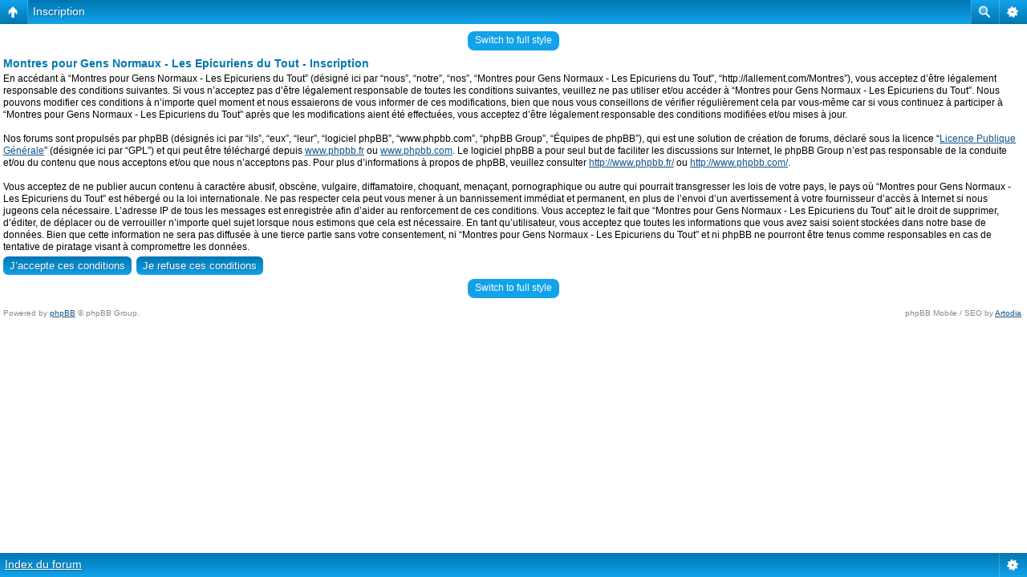

--- FILE ---
content_type: text/html; charset=UTF-8
request_url: http://lallement.com/Montres/ucp.php?mode=register&sid=938b2da4725043d4cc79ad81cb63722a
body_size: 4422
content:
<!DOCTYPE html PUBLIC "-//W3C//DTD XHTML 1.0 Strict//EN" "http://www.w3.org/TR/xhtml1/DTD/xhtml1-strict.dtd">
<html xmlns="http://www.w3.org/1999/xhtml" dir="ltr" lang="fr" xml:lang="fr">

<head>

<link href="./mobiquo/smartbanner/appbanner.css" rel="stylesheet" type="text/css" media="screen" />
<script type="text/javascript" src="./mobiquo/smartbanner/appbanner.js"></script>

<meta http-equiv="content-type" content="text/html; charset=UTF-8" />
<meta http-equiv="content-style-type" content="text/css" />
<meta http-equiv="content-language" content="fr" />
<meta http-equiv="imagetoolbar" content="no" />
<meta name="resource-type" content="document" />
<meta name="distribution" content="global" />
<meta name="copyright" content="2000, 2002, 2005, 2007 phpBB Group" />
<meta name="keywords" content="" />
<meta name="description" content="Forum d'échange pour les amateurs qui souhaitent se faire plaisir avec une montre sans se prendre la tête ni hypothéquer la maison. Ici toutes les montres sont les bienvenues, mécaniques ou à quartz, de toutes origines, même les suisses..." />
<meta http-equiv="X-UA-Compatible" content="IE=EmulateIE7; IE=EmulateIE9" />
<script type="text/javascript"> var phpBBMobileStyle = false, phpBBMobileVar = 'mobile'; </script><script type="text/javascript" src="./styles/art_mobile/template/detect.js?t=1365017661"></script>
<title>Montres pour Gens Normaux - Les Epicuriens du Tout &bull; Panneau de contrôle de l’utilisateur &bull; Inscription</title>



<!--
        phpBB style name: Digital
        Based on style:   prosilver ( this is the default phpBB3 style )
        Original author:  Tom Beddard ( http://www.subBlue.com/ )
        Modified by: A1ex ( http://www.punforum.com )

        NOTE: This page was generated by phpBB, the free open-source bulletin board package.
              The phpBB Group is not responsible for the content of this page and forum. For more information
              about phpBB please visit http://www.phpbb.com
-->

<script type="text/javascript">
// <![CDATA[
        var jump_page = 'Entrez le numéro de la page que vous souhaitez atteindre:';
        var on_page = '';
        var per_page = '';
        var base_url = '';
        var style_cookie = 'phpBBstyle';
        var style_cookie_settings = '; path=/; domain=.lallement.com';
        var onload_functions = new Array();
        var onunload_functions = new Array();

        

        /**
        * Find a member
        */
        function find_username(url)
        {
                popup(url, 760, 570, '_usersearch');
                return false;
        }

        /**
        * New function for handling multiple calls to window.onload and window.unload by pentapenguin
        */
        window.onload = function()
        {
                for (var i = 0; i < onload_functions.length; i++)
                {
                        eval(onload_functions[i]);
                }
        }

        window.onunload = function()
        {
                for (var i = 0; i < onunload_functions.length; i++)
                {
                        eval(onunload_functions[i]);
                }
        }

// ]]>
</script>
<script type="text/javascript" src="./styles/MGN_2013/template/styleswitcher.js"></script>
<script type="text/javascript" src="./styles/MGN_2013/template/forum_fn.js"></script>

<link href="./styles/MGN_2013/theme/print.css" rel="stylesheet" type="text/css" media="print" title="printonly" />
<link href="./style.php?id=14&amp;lang=fr&amp;sid=d6b949aa95aa01a8485580a4bb2d635e" rel="stylesheet" type="text/css" media="screen, projection" />

<link href="./styles/MGN_2013/theme/normal.css" rel="stylesheet" type="text/css" title="A" />
<link href="./styles/MGN_2013/theme/medium.css" rel="alternate stylesheet" type="text/css" title="A+" />
<link href="./styles/MGN_2013/theme/large.css" rel="alternate stylesheet" type="text/css" title="A++" />


</head>

<body id="phpbb" class="section-ucp ltr">

<script type="text/javascript">tapatalkDetect()</script>

<div id="header"><span id="slogan">Forum d'échange où toutes les montres <br>sont les bienvenues, mécaniques ou à quartz, <br>de toutes origines.... et même Suisses</span><div class="overlay">
        </div>
        <a href="./index.php?sid=d6b949aa95aa01a8485580a4bb2d635e" title="Index du forum" id="logo"><div class="site-logo"></div></a>
</div>


        <div class="navbar">
                        

                        <ul class="linklist rightside">
                                <li><a class="menulinks" href="./faq.php?sid=d6b949aa95aa01a8485580a4bb2d635e" title="Foire Aux Questions">FAQ</a></li>
								<li class="icon-gallery"><a href="./gallery/index.php?sid=d6b949aa95aa01a8485580a4bb2d635e" title="Galerie-photos">Galerie-photos</a></li>
                                
                                        <li><a class="menulinks" href="./ucp.php?mode=login&amp;sid=d6b949aa95aa01a8485580a4bb2d635e" title="Connexion" accesskey="x">Connexion</a></li>
                                
                        </ul>
<!-- searchbox -->
<div id="search-box">
				<form action="./search.php?sid=d6b949aa95aa01a8485580a4bb2d635e" method="post" id="search">
				<fieldset>
					<input name="keywords" id="keywords" type="text" maxlength="128" title="Rechercher par mots-clés" class="inputbox search" value="Rechercher…" onclick="if(this.value=='Rechercher…')this.value='';" onblur="if(this.value=='')this.value='Rechercher…';" />
					<input class="button2" value="Rechercher" type="submit" />
					<a href="./search.php?sid=d6b949aa95aa01a8485580a4bb2d635e" title="Voir les options de la recherche avancée">Recherche avancée</a> &nbsp&nbsp&nbsp|&nbsp
				</fieldset>
				</form>
			</div>
<!-- end searchbox -->
                </div>

<div id="wrap">

        <a name="start_here"></a>
        <div id="page-body">
                <br />
                

	<form method="post" action="./ucp.php?mode=register&amp;sid=d6b949aa95aa01a8485580a4bb2d635e" id="agreement">

	<div class="panel">
		<div class="inner"><span class="corners-top"><span></span></span>
		<div class="content">
			<h2>Montres pour Gens Normaux - Les Epicuriens du Tout - Inscription</h2>
			<p>En accédant à “Montres pour Gens Normaux - Les Epicuriens du Tout” (désigné ici par “nous”, “notre”, “nos”, “Montres pour Gens Normaux - Les Epicuriens du Tout”, “http://lallement.com/Montres”), vous acceptez d’être légalement responsable des conditions suivantes. Si vous n’acceptez pas d’être légalement responsable de toutes les conditions suivantes, veuillez ne pas utiliser et/ou accéder à “Montres pour Gens Normaux - Les Epicuriens du Tout”. Nous pouvons modifier ces conditions à n’importe quel moment et nous essaierons de vous informer de ces modifications, bien que nous vous conseillons de vérifier régulièrement cela par vous-même car si vous continuez à participer à “Montres pour Gens Normaux - Les Epicuriens du Tout” après que les modifications aient été effectuées, vous acceptez d’être légalement responsable des conditions modifiées et/ou mises à jour.<br />
	<br />
	Nos forums sont propulsés par phpBB (désignés ici par “ils”, “eux”, “leur”, “logiciel phpBB”, “www.phpbb.com”, “phpBB Group”, “Équipes de phpBB”), qui est une solution de création de forums, déclaré sous la licence “<a href="http://opensource.org/licenses/gpl-license.php">Licence Publique Générale</a>” (désignée ici par “GPL”) et qui peut être téléchargé depuis <a href="http://www.phpbb.fr/">www.phpbb.fr</a> ou <a href="http://www.phpbb.com/">www.phpbb.com</a>. Le logiciel phpBB a pour seul but de faciliter les discussions sur Internet, le phpBB Group n’est pas responsable de la conduite et/ou du contenu que nous acceptons et/ou que nous n’acceptons pas. Pour plus d’informations à propos de phpBB, veuillez consulter <a href="http://www.phpbb.fr/">http://www.phpbb.fr/</a> ou <a href="http://www.phpbb.com/">http://www.phpbb.com/</a>.<br />
	<br />
	Vous acceptez de ne publier aucun contenu à caractère abusif, obscène, vulgaire, diffamatoire, choquant, menaçant, pornographique ou autre qui pourrait transgresser les lois de votre pays, le pays où “Montres pour Gens Normaux - Les Epicuriens du Tout” est hébergé ou la loi internationale. Ne pas respecter cela peut vous mener à un bannissement immédiat et permanent, en plus de l’envoi d’un avertissement à votre fournisseur d’accès à Internet si nous jugeons cela nécessaire. L’adresse IP de tous les messages est enregistrée afin d’aider au renforcement de ces conditions. Vous acceptez le fait que “Montres pour Gens Normaux - Les Epicuriens du Tout” ait le droit de supprimer, d’éditer, de déplacer ou de verrouiller n’importe quel sujet lorsque nous estimons que cela est nécessaire. En tant qu’utilisateur, vous acceptez que toutes les informations que vous avez saisi soient stockées dans notre base de données. Bien que cette information ne sera pas diffusée à une tierce partie sans votre consentement, ni “Montres pour Gens Normaux - Les Epicuriens du Tout” et ni phpBB ne pourront être tenus comme responsables en cas de tentative de piratage visant à compromettre les données.
	</p>
		</div>
		</div>
	</div>

	<div class="panel">
		<div class="inner"><span class="corners-top"><span></span></span>
		<fieldset class="submit-buttons">
			
			<input type="submit" name="agreed" id="agreed" value="J’accepte ces conditions" class="button1" />&nbsp;
			<input type="submit" name="not_agreed" value="Je refuse ces conditions" class="button2" />
			
			<input type="hidden" name="change_lang" value="" />

			<input type="hidden" name="creation_time" value="1768829899" />
<input type="hidden" name="form_token" value="e94063313f697c6b948df35a4ccaa7c9622a39b0" />

		</fieldset>
		</div>
	</div>
	</form>

<div class="mobile-style-switch mobile-style-switch-footer" style="padding: 5px; text-align: center;"><a href="./index.php?sid=d6b949aa95aa01a8485580a4bb2d635e&amp;mobile=mobile">Switch to mobile style</a></div><br />
</div></div>

<div id="page-footer">

        <div class="downbar">
                <ul class="linklist leftside">
                        <li class="icon-home"><a href="./index.php?sid=d6b949aa95aa01a8485580a4bb2d635e" accesskey="h">Index du forum</a></li>
                                
			<!-- <div id="search-box">
				<form action="./search.php?sid=d6b949aa95aa01a8485580a4bb2d635e" method="post" id="search">
				<fieldset>
					<input name="keywords" id="keywords" type="text" maxlength="128" title="Rechercher par mots-clés" class="inputbox search" value="Rechercher…" onclick="if(this.value=='Rechercher…')this.value='';" onblur="if(this.value=='')this.value='Rechercher…';" />
					<input class="button2" value="Rechercher" type="submit" />
					<a href="./search.php?sid=d6b949aa95aa01a8485580a4bb2d635e" title="Voir les options de la recherche avancée">Recherche avancée</a> 
				</fieldset>
				</form>
			</div>-->
		
                </ul>

                <ul class="linklist rightside">
                          <li><a href="./memberlist.php?mode=leaders&amp;sid=d6b949aa95aa01a8485580a4bb2d635e">L’équipe</a> &bull; <a href="./ucp.php?mode=delete_cookies&amp;sid=d6b949aa95aa01a8485580a4bb2d635e">Supprimer tous les cookies du forum</a> &bull; <span id="timezone">Heures au format UTC + 1 heure [ Heure d’été ]</span></li>
                </ul>
        </div>
        
<!--
        We request you retain the full copyright notice below including the link to www.phpbb.com.
        This not only gives respect to the large amount of time given freely by the developers
        but also helps build interest, traffic and use of phpBB3. If you (honestly) cannot retain
        the full copyright we ask you at least leave in place the "Powered by phpBB" line, with
        "phpBB" linked to www.phpbb.com. If you refuse to include even this then support on our
        forums may be affected.

        The phpBB Group : 2006
//-->


        <div class="copyright">Powered by <a href="http://www.phpbb.com/">phpBB</a> &copy; 2000, 2002, 2005, 2007 phpBB Group | Logo cr&eacute;&eacute; par S. Chanson | Design par <a href="http://www.jqgraphic.com" >JQG</a>
                <br />Traduction réalisée par <a href="http://twitter.com/MaelSoucaze">Maël Soucaze</a> &copy; 2009 <a href="http://www.phpbb.fr/">phpBB.fr</a>
               
            </div>
</div>


<div>
        <a id="bottom" name="bottom" accesskey="z"></a>
        
</div>



</body>
</html>